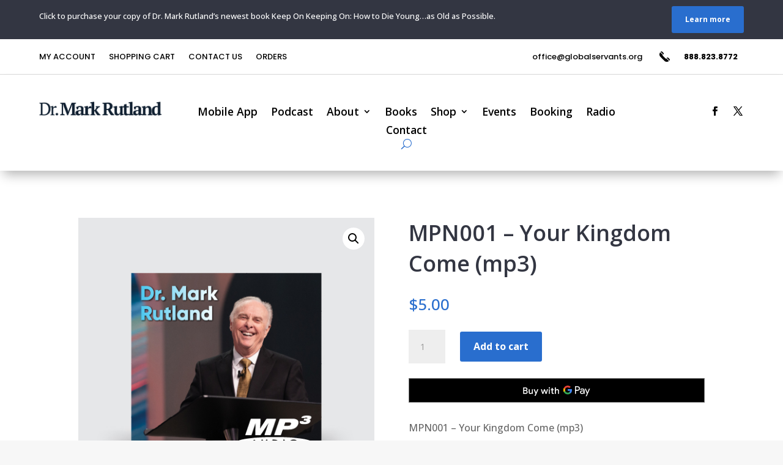

--- FILE ---
content_type: text/css
request_url: https://drmarkrutland.com/wp-content/plugins/diviflash/public/css/popup-custom.css?ver=1.4.3
body_size: 1681
content:
body #page-container{
    margin-top: 0px !important;
}

.prevent_mainpage_scroll,
.prevent_content_scroll {
	overflow:hidden;
}

#df-popup-extension .popup-container .df_popup_inner_container {
    display: -webkit-box;
    display: -webkit-flex;
    display: -ms-flexbox;
    display: flex;
    flex-direction: column;
    -webkit-box-pack: center;
    -webkit-justify-content: center;
    -ms-flex-pack: center;
    justify-content: center;
    -webkit-box-align: center;
    -webkit-align-items: center;
    -ms-flex-align: center;
    align-items: center;
    min-height: 100%;
    min-width: 100%;
}

/* Overlay style */
#df-popup-extension .overlay {
    opacity: 0;
    visibility: hidden;
    position: fixed;
	width: 100%;
	height: 100%;
	background: rgba(61,61,61,0.9);	
	left:0;
	top:0;
	z-index: 16777270;
    /* overflow-y: scroll; */
    /* overflow: -moz-scrollbars-none;
    -ms-overflow-style: none; */
}

/* #df-popup-extension .overlay::-webkit-scrollbar {
    width: 0 !important 
} */
#df-popup-extension .overlay.active{
    animation: 1s popup_load;
    opacity: 1;
    visibility: visible;
}


#df-popup-extension .overlay .et_pb_section {    
    /* background-color: transparent !important;  */
    /* background-color: #fff !important; 
    padding:0px !important; */
    /* width: inherit; */
}

#df-popup-extension .overlay {
-webkit-overflow-scrolling: touch;
}

#df-popup-extension .overlay > .et_pb_section > div {
	width:100%;
}

#df-popup-extension .do-loadingimg {
	left : 50%;
	top : 50%;
	position : fixed;
	z-index : 101;
	width : 32px;
	height : 32px;
	margin-left : -16px;
	margin-top : -16px;
}

/* Overlay closing cross */
#df-popup-extension .popup-container .popup-close {
    display: block;
    position: fixed;
    left: 97%;
    overflow: hidden;
    border: none;
    outline: none;
    z-index: 99991;
    font-size: 48px;
    line-height:24px;
    color: #fff;
    background-color: transparent;
    font-family: inherit;
    font-weight: 600;
    text-align: center;
    padding: 5px;
    margin-left: -5px;
    margin-top: 5px;
}

#df-popup-extension .popup-container .popup-close span.custom_btn {
    display: inline-block;
    position: relative;
    top: 0px;
    /* margin-right: -2.8px;
    margin-bottom: 2px;  */
}

#df-popup-extension .popup-container .popup-close:hover {
	opacity: .8;
}

#df-popup-extension .popup-container .popup-close-button span {
	position:relative;
	top:-2px;
}

#df-popup-extension .dov-zIndex0 {
	z-index:0;
}
/* Disable Scrolling*/
html.stop-scrolling,
body.stop-scrolling {
    /*height: 100% !important;*/
    overflow: hidden !important
}
.df_popup_inner_container > .et_pb_row:first-child {
    margin: 0 !important;
    width: 100% !important;
}


.difl_popup .et_post_meta_wrapper{
    display: none !important;
}

/*******************************
       Animation Onload
********************************/
@keyframes popup_load {
    0% {
        opacity: 0;
    }

    100% {
        opacity: 1;
    }
}
@keyframes popup_close {
    0% {
        opacity: 1;
    }

    100% {
        opacity: 0;
    }
}
/* default */
/* #df-popup-extension .et_builder_inner_content{
    visibility: hidden;
} */

#df-popup-extension .df_popup_inner_container{
    visibility: hidden;
}

/***** Slide *****/
  @keyframes slide_left {

    from {
        transform: translateX(-100%);
    }
    to {
        transform: translateX(0);
    }
  }
  @keyframes slide_left_rev {

    from {
        transform: translateX(0);
    }
    to {
        transform: translateX(-100%);
    }
}
  @keyframes slide_right {

      0% {
        transform: translateX(100%) translateY(0px);
      }
      0.1% {
        transform: translateX(100%) translateY(0px);
      }

      100% {
        transform: translateX(0) translateY(0px);
      }

      /* from {
        transform: translate3d(100%,0,0);
        visibility: visible
    }

    to {
        transform: translate3d(0,0,0)
    } */
  }
  @keyframes slide_right_rev {
  
      0% {
        transform: translateX(0) translateY(0px);
      }
      
      0.1% {
        transform: translateX(0) translateY(0px);
      }
      
      100% {
        transform: translateX(100%) translateY(0px);
      }
}
  @keyframes slide_up {
    0% {
        transform: translateY(-100%);
    }

    100% {
        transform: none;
    }
}

@keyframes slide_up_rev {
    0% {
        transform: none;
    }

    100% {
        transform: translateY(-100%);
    }
}

  @keyframes slide_down {
    0% {
        transform: translateY(100%);
    }

    100% {
        transform: none;
    }
}

@keyframes slide_down_rev {
    0% {
        transform: none;
    }

    100% {
        transform: translateY(100%);
    }
}

@keyframes fade_in {
    0% {
        opacity: 0;
    }

    100% {
        opacity: 1;
    }
}
@keyframes fade_in_rev {
    0% {
        opacity: 1;
    }

    100% {
        opacity: 0;
    }
}
@keyframes zoom_left {
    0% {
        transform: scale(3) translateX(-100%);
    }

    100% {
        transform: none;
    }
}

@keyframes zoom_left_rev {
    0% {
        transform: none;
    }

    100% {
        transform: scale(3) translateX(-100%);
    }
}

@keyframes zoom_center {
    0% {
        transform: scale(0);
    }
    
    100% {
        transform: scale(1);
    }
}
@keyframes zoom_center_rev {
    0% {
        transform: scale(1);
    }
    
    100% {
        transform: scale(0);
    }
}
@keyframes zoom_right {
    0% {
        transform: scale(3) translateX(100%);
    }

    100% {
        transform: none;
    }
}

@keyframes zoom_right_rev {
    0% {
        transform: none;
    }
    
    100% {
        transform: scale(3) translateX(100%);
    }
}
/* for Layout Issue */
.popup-container .overlay .df_popup_wrapper {
    width:100%;
    height:auto;
    display: flex;
    flex-direction: column;
    align-items: inherit;
    justify-content: inherit;
}

@media (min-width: 768px) {
    .popup-container .overlay .df_popup_wrapper {
        width:100%
    }
}

.popup-container .overlay .df_popup_wrapper {
    min-width: 300px;
    max-width: 100%;

}
.df_popup_wrapper .et_pb_section{
    width:100%;
}

/* fixed Divi Woo Product Image not showing*/
.popup-container .df_popup_wrapper .woocommerce-product-gallery.images {
    opacity:1 !important;
}

/* fixed when auto #et-boc and .et-1  added*/
.popup-container .overlay .df_popup_wrapper > #et-boc{
    width: 100%;
    align-items: inherit;
    justify-content: inherit;
}

.popup-container .overlay .df_popup_wrapper > #et-boc .et-l{
    width: 100%;
    height: auto;
    display: flex;
    flex-direction: column;
    align-items: inherit;
    justify-content: inherit;
}
/* Only apply when popup content scroll enable*/
body.popup_scroll_added{
    overflow: hidden !important;
}
body.popup_scroll_added #df-popup-extension .popup-container .popup-close {
    margin-left: -8px;
    margin-top: -4px;
}

--- FILE ---
content_type: image/svg+xml
request_url: https://www.gstatic.com/instantbuy/svg/dark/en.svg
body_size: 1461
content:
<svg width="104" height="17" xmlns="http://www.w3.org/2000/svg"><g fill="none" fill-rule="evenodd"><path d="M.148 2.976h3.766c.532 0 1.024.117 1.477.35.453.233.814.555 1.085.966.27.41.406.863.406 1.358 0 .495-.124.924-.371 1.288s-.572.64-.973.826v.084c.504.177.912.471 1.225.882.313.41.469.891.469 1.442a2.6 2.6 0 0 1-.427 1.47c-.285.43-.667.763-1.148 1.001A3.5 3.5 0 0 1 4.082 13H.148V2.976zm3.696 4.2c.448 0 .81-.14 1.085-.42.275-.28.413-.602.413-.966s-.133-.684-.399-.959c-.266-.275-.614-.413-1.043-.413H1.716v2.758h2.128zm.238 4.368c.476 0 .856-.15 1.141-.448.285-.299.427-.644.427-1.036 0-.401-.147-.749-.441-1.043-.294-.294-.688-.441-1.183-.441h-2.31v2.968h2.366zm7.36 1.68c-.868 0-1.528-.259-1.981-.777-.453-.518-.679-1.239-.679-2.163V5.86h1.54v4.214c0 .579.138 1.013.413 1.302.275.29.637.434 1.085.434.364 0 .686-.096.966-.287.28-.191.495-.446.644-.763a2.37 2.37 0 0 0 .224-1.022V5.86h1.54V13h-1.456v-.924h-.084c-.196.336-.5.611-.91.826-.41.215-.845.322-1.302.322zm7.878-.616L16.352 5.86h1.722l2.016 4.858h.056l1.96-4.858H23.8l-4.41 10.164h-1.624l1.554-3.416zm8.266-6.748h1.666l1.442 5.11h.056l1.61-5.11h1.582l1.596 5.11h.056l1.442-5.11h1.638L36.392 13h-1.624L33.13 7.876h-.042L31.464 13h-1.596l-2.282-7.14zM40.7 4.824a1 1 0 0 1-.735-.301 1 1 0 0 1-.301-.735 1 1 0 0 1 .301-.735 1 1 0 0 1 .735-.301 1 1 0 0 1 .735.301 1 1 0 0 1 .301.735 1 1 0 0 1-.301.735 1 1 0 0 1-.735.301zm-.77 1.036h1.54V13h-1.54V5.86zm6.464 7.252c-.317 0-.616-.051-.896-.154a1.967 1.967 0 0 1-.686-.406c-.401-.401-.602-.947-.602-1.638V7.218h-1.246V5.86h1.246V3.844h1.54V5.86h1.736v1.358H45.75v3.36c0 .383.075.653.224.812.14.187.383.28.728.28.159 0 .299-.021.42-.063.121-.042.252-.11.392-.203v1.498c-.308.14-.681.21-1.12.21zm2.782-10.136h1.54v2.73l-.07 1.092h.07c.205-.336.511-.614.917-.833.406-.22.842-.329 1.309-.329.868 0 1.53.254 1.988.763.457.509.686 1.202.686 2.079V13h-1.54V8.688c0-.541-.142-.947-.427-1.218-.285-.27-.656-.406-1.113-.406-.345 0-.656.098-.931.294a2.042 2.042 0 0 0-.651.777 2.297 2.297 0 0 0-.238 1.029V13h-1.54V2.976zm32.619-.347v4.097h2.554c.608 0 1.11-.203 1.509-.607a1.96 1.96 0 0 0 .613-1.442c0-.546-.205-1.022-.613-1.427-.398-.415-.901-.622-1.51-.622h-2.553zm0 5.539v4.753H80.27V1.186h4.045c1.028 0 1.901.34 2.62 1.016.73.677 1.094 1.503 1.094 2.475 0 .994-.364 1.825-1.094 2.49-.708.668-1.581 1-2.62 1h-2.52v.001zm7.775 2.294c0 .394.17.722.507.984.337.262.732.393 1.185.393.641 0 1.213-.235 1.716-.704.503-.47.754-1.022.754-1.655-.476-.372-1.139-.557-1.99-.557-.62 0-1.135.148-1.55.443-.414.295-.621.66-.621 1.096m1.973-5.834c1.128 0 2.018.298 2.67.893.652.596.978 1.413.978 2.45v4.95h-1.459v-1.115h-.066c-.63.918-1.47 1.377-2.52 1.377-.896 0-1.645-.262-2.247-.787-.602-.524-.904-1.18-.904-1.966 0-.831.318-1.491.953-1.983.636-.492 1.484-.738 2.545-.738.906 0 1.653.164 2.238.492v-.345c0-.524-.21-.97-.63-1.335a2.175 2.175 0 0 0-1.475-.55c-.852 0-1.525.356-2.023 1.067L88.261 6.2c.74-1.049 1.835-1.573 3.283-1.573m12.021.263l-5.09 11.57h-1.576l1.89-4.048L95.44 4.89h1.658l2.421 5.77h.033l2.355-5.77z" fill="#FFF"/><path d="M75.631 7.143c0-.474-.04-.932-.117-1.37H69.08v2.596h3.684a3.12 3.12 0 0 1-1.362 2.05v1.686h2.199c1.288-1.174 2.03-2.91 2.03-4.962" fill="#4285F4"/><path d="M69.08 13.733c1.842 0 3.392-.598 4.522-1.628l-2.2-1.687c-.611.408-1.4.646-2.321.646-1.78 0-3.29-1.186-3.83-2.784h-2.265v1.738a6.83 6.83 0 0 0 6.095 3.715" fill="#34A853"/><path d="M65.251 8.28a4.01 4.01 0 0 1 0-2.58V3.961h-2.265a6.644 6.644 0 0 0-.727 3.028c0 1.089.262 2.117.727 3.028L65.25 8.28z" fill="#FABB05"/><path d="M69.08 2.916c1.006 0 1.907.342 2.618 1.011v.001l1.947-1.924C72.462.916 70.92.247 69.08.247a6.83 6.83 0 0 0-6.095 3.715L65.25 5.7c.54-1.597 2.05-2.783 3.83-2.783" fill="#E94235"/></g></svg>
